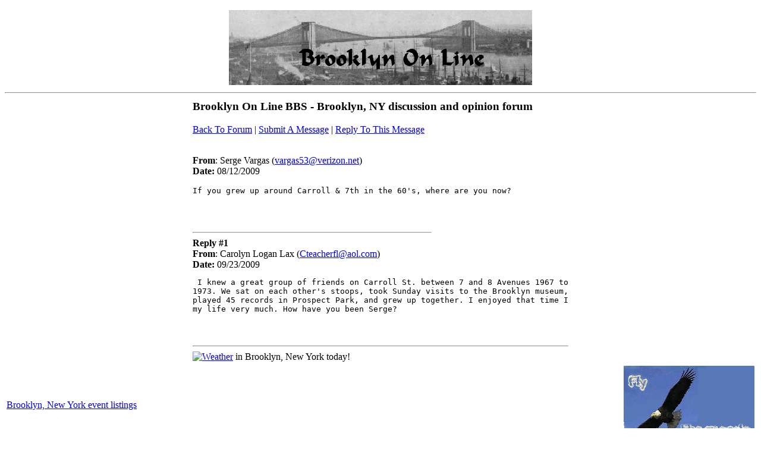

--- FILE ---
content_type: text/html
request_url: http://forum.brooklynonline.com/cgi-bin/bolforum/forum?msg=2969
body_size: 1207
content:
	<HTML>
	<HEAD>
	<TITLE>Brooklyn On Line BBS - Brooklyn, NY discussion and opinion forum</TITLE>
	<STYLE TYPE="text/css">
	<!--
	.headers {font-weight:bold;}
	.items {text-decoration:none; color:#000000;}
	-->
	</STYLE>
	</HEAD>
	<BODY BGCOLOR="#FFFFFF">
        <center>
<script type="text/javascript"><!--
google_ad_client = "pub-8119013154694305";
google_ad_width = 135;
google_ad_height = 135;
google_ad_format = "125x125_as";
google_ad_channel ="";
google_color_border = "000000";
google_color_bg = "F0F0F0";
google_color_link = "0000FF";
google_color_url = "008000";
google_color_text = "000000";
//--></script>
<script type="text/javascript"
  src="http://pagead2.googlesyndication.com/pagead/show_ads.js">
</script>
        <a href="http://www.brooklynonline.com/"><img src="/images/Brooklynonline.gif"  border="0" alt="Brooklyn On Line"></a>
<script type="text/javascript"><!--
google_ad_client = "pub-8119013154694305";
google_ad_width = 135;
google_ad_height = 135;
google_ad_format = "125x125_as";
google_ad_channel ="";
google_color_border = "000000";
google_color_bg = "F0F0F0";
google_color_link = "0000FF";
google_color_url = "008000";
google_color_text = "000000";
//--></script>
<script type="text/javascript"
  src="http://pagead2.googlesyndication.com/pagead/show_ads.js">
</script>
        </center>
        <hr>
<table align="center">
<tr>
<td>
	<H3>Brooklyn On Line BBS - Brooklyn, NY discussion and opinion forum</H3>
	<P>
	<A HREF="forum">Back To Forum</A> |
	<A HREF="forum?submit">Submit A Message</A> |
	<A HREF="forum?reply=2969">Reply To This Message</A>
<P><BR><B>From</B>: Serge Vargas (<A HREF="mailto:vargas53@verizon.net">vargas53@verizon.net</A>)<BR><B>Date:</B> 08/12/2009
<PRE>
If you grew up around Carroll & 7th in the 60's, where are you now?

</PRE><BR><P><HR ALIGN="LEFT" WIDTH=400><B>Reply #1</B>
<BR><B>From</B>: Carolyn Logan Lax (<A HREF="mailto:Cteacherfl@aol.com">Cteacherfl@aol.com</A>)<BR><B>Date:</B> 09/23/2009
<PRE>
 I knew a great group of friends on Carroll St. between 7 and 8 Avenues 1967 to
1973. We sat on each other's stoops, took Sunday visits to the Brooklyn museum,
played 45 records in Prospect Park, and grew up together. I enjoyed that time I
my life very much. How have you been Serge?

</PRE><BR><hr>
<a href="http://prd8.wynn.com/cgi-bin/brooklyn-wx"><img src="http://banners.wunderground.com/banner/smalltemptr/US/NY/Brooklyn.gif" border="0"  alt="Weather"></a> in Brooklyn, New York today!
</td>
</tr>
</table>
<center>
<table width="100%">
<tr>
<td align="left">
<a href="/cgi-bin/bol/calendar/index.cgi">Brooklyn, New York event listings</a>
</td>
<td align="right">
<a href="http://www.yardscreeksoaring.com/" target="yc"><img src="/images/fly-like-an-eagle-sm.png" alt="Fly like an eagle." border="0"></a>
</td>
</tr>
</table>
</center>
	<BR><BR>
	</BODY>
	</HTML>


--- FILE ---
content_type: text/html; charset=utf-8
request_url: https://www.google.com/recaptcha/api2/aframe
body_size: 269
content:
<!DOCTYPE HTML><html><head><meta http-equiv="content-type" content="text/html; charset=UTF-8"></head><body><script nonce="VrUf10_1FxjVuCO5q6IAWw">/** Anti-fraud and anti-abuse applications only. See google.com/recaptcha */ try{var clients={'sodar':'https://pagead2.googlesyndication.com/pagead/sodar?'};window.addEventListener("message",function(a){try{if(a.source===window.parent){var b=JSON.parse(a.data);var c=clients[b['id']];if(c){var d=document.createElement('img');d.src=c+b['params']+'&rc='+(localStorage.getItem("rc::a")?sessionStorage.getItem("rc::b"):"");window.document.body.appendChild(d);sessionStorage.setItem("rc::e",parseInt(sessionStorage.getItem("rc::e")||0)+1);localStorage.setItem("rc::h",'1769396849174');}}}catch(b){}});window.parent.postMessage("_grecaptcha_ready", "*");}catch(b){}</script></body></html>